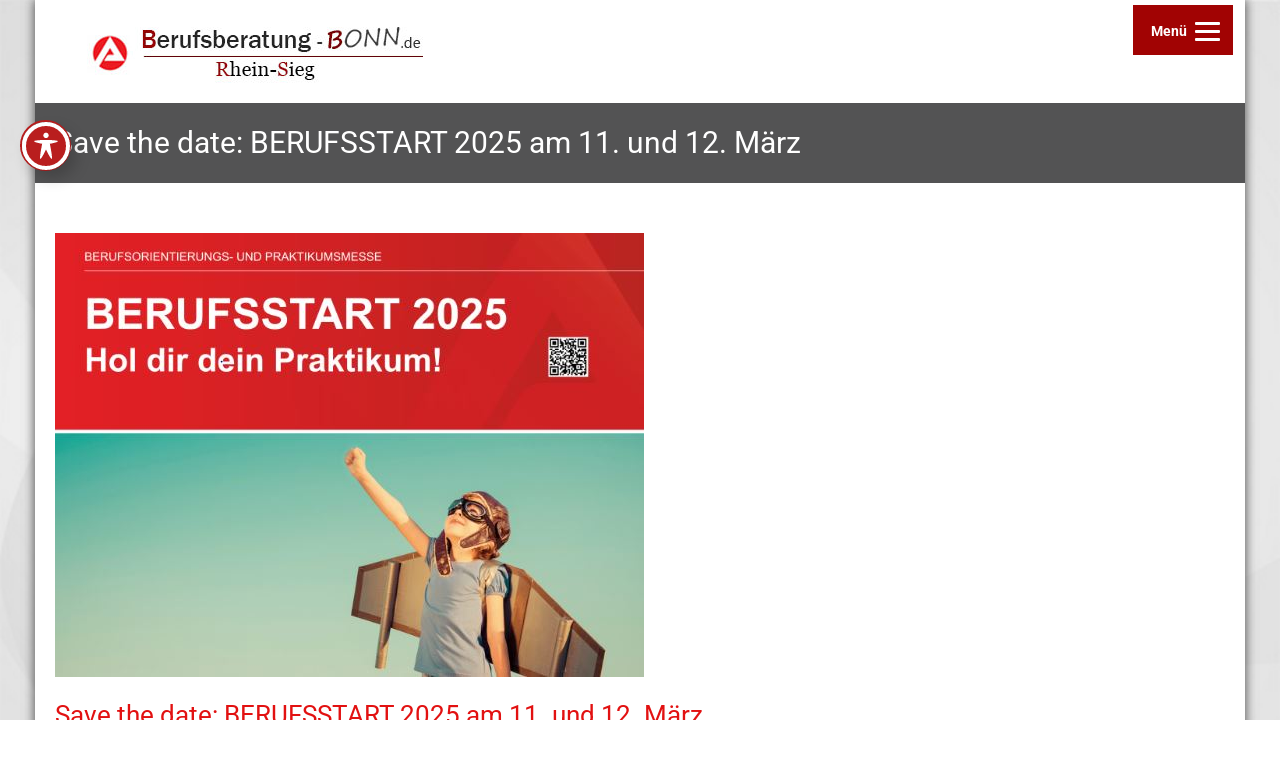

--- FILE ---
content_type: text/css
request_url: https://berufsberatung-bonn.de/wp-content/themes/rambo-pro/css/default.css
body_size: 2810
content:
/*
* Author: Rambo Theme
* Created by: Shahid (Scientech IT)
* Copyright (c) 2013 Rambo
* Date: November, 2013
* http://www.webriti.com/demo/wp/rambo
*/


/*Background Colors*/
.navbar .nav > li > a:focus,
.navbar .nav > li > a:hover, 
.features_tabs > .active > a, 
.features_tabs  > .active > a:hover, 
.features_tabs  > .active > a:focus, 
.portfolio_tabs li a:hover , .portfolio_tabs li.active { background-color: #db2723 !important; }

.navbar .nav > .active > a, 
.navbar .nav > .active > a:hover,
.navbar .nav > .active > a:focus, 
.navbar .nav li.dropdown.open > .dropdown-toggle,
.navbar .nav li.dropdown.active > .dropdown-toggle,
.navbar .nav li.dropdown.open.active > .dropdown-toggle, .navbar .btn-navbar:hover, .navbar .btn-navbar:focus,
.navbar .btn-navbar:active, .navbar .btn-navbar.active, .navbar .btn-navbar.disabled, .navbar .btn-navbar[disabled], 
.dropup, .slide-btn, a.featured_port_projects_btn, .purchase_main_content, .purchase_now_btn, 
.Search_btn, .Search_btn, .search-btn, .read_more, .sign_up, .newsletter_btn, a.aboutus_readmore, a.blog_section_readmore, 
a.blog_section2_readmore, .more-link, .comment_btn, #comment_btn, .button_red, .shortcode_btn,
.portfolio_showcase .portfolio_showcase_icons a, .portfolio_tabs li.active > a, .pagination ul li a.active, 
.pagination > ul > li > a:hover, #panel-admin p a.onclick_default, #wp-calendar caption, .onclick_default, 
.callout_now_btn, .wpcf7-submit, .post-password-form input[type="submit"] { background-color: #db2723; }

.navbar .btn-navbar {
    background-color: #db2723;
    background-image: -moz-linear-gradient(top, #db2723, #db2723);
	background-image: -webkit-gradient(linear, 0 0, 0 100%, from(#db2723), to(#db2723));
	background-image: -webkit-linear-gradient(top, #db2723, #db2723);
	background-image: -o-linear-gradient(top, #db2723, #db2723);
	background-image: linear-gradient(to bottom, #db2723, #db2723);
}
.short_tabs > .active > a, .short_tabs > .active > a:hover, .short_tabs > .active > a:focus {
	background-color: #db2723 !important;
	background-image: -moz-linear-gradient(top, #db2723, #db2723) !important;
	background-image: -webkit-gradient(linear, 0 0, 0 100%, from(#db2723), to(#db2723)) !important;
	background-image: -webkit-linear-gradient(top, #db2723, #db2723) !important;
	background-image: -o-linear-gradient(top, #db2723, #db2723)!important;
	background-image: linear-gradient(to bottom, #db2723, #db2723) !important; 
}

/*Text Colors*/
a, .logo-title, .home_service_btn:hover, .purchase_now_content .purchase_now_btn:hover, .team_section h4 a, .reply a, .leave_comment_section label span, .latest_news_comment a:hover, .sidebar_widget .usefull_link a:hover, .para_tooltip a, .para_tooltip a:hover, p.text_error, .shortcode_coloumn label span, a.continue_readmore, .testimonial_author span, .pagination ul > li > a, .pagination ul > li > span, .pager li > a, .pager li > span, .widget_archive ul li a i, .widget_categories ul li a i, .sidebar_widget ul li a i, .sidebar_link a:hover, .sidebar_link a.active, .top-header-widget li > a:hover, .top-header-widget li > a:focus { 
	color: #db2723; 
}
.blog_section2_comment a:hover, .sidebar_widget ul li a:hover { color: #db2723 !important; }

/*Border Colors*/
.dropdown-submenu > a:after, .dropdown-submenu:hover > a:after { border-left-color: #db2723 !important; }
.open .dropdown-menu { border-top:2px #db2723 solid !important; border-bottom:2px #db2723 solid !important; }
.navbar .nav > li > a .caret { border-top: 4px solid #db2723; }

.head_title h3, .team_head_title h3, .latest_news_title h3, .blog_single_post_head_title h3,
.typography_head_title h3, .shortcode_head_title h3, .service_head_title h3, .porfolio_detail_title h3, .widget_title h2, 
.sidebar_widget_title h2, .grid_head_title h3 { border-bottom: 2px solid #db2723; }

.blog_single_post  blockquote, .blog_section2 blockquote, .span6 blockquote, .typography_coloumn blockquote { border-left: 5px solid #db2723; } 
.portfolio_caption:hover { border-top: 5px solid #db2723; }

/* Woocommerce Colors */

.woocommerce .star-rating span, .woocommerce-error:before, .woocommerce-info:before, .woocommerce-message:before { color: #db2723 !important; }
.woocommerce-error, .woocommerce-info, .woocommerce-message { border-top-color: #db2723 !important; }
.sidebar-widget .widget-title { border-bottom: 2px solid #db2723 !important; } 
.woocommerce ul.products li.product:hover .onsale { border: 2px solid #db2723; }
.woocommerce ul.products li.product:hover .onsale, 
.woocommerce ul.products li.product:hover .button, 
.woocommerce ul.products li.product:focus .button, 
.woocommerce div.product form.cart .button:hover, 
.woocommerce div.product form.cart .button:focus, 
.woocommerce div.product form.cart .button, 
.woocommerce a.button, 
.woocommerce a.button:hover, 
.woocommerce .cart input.button, 
.woocommerce input.button.alt, 
.woocommerce input.button, 
.woocommerce button.button, 
.woocommerce #respond input#submit, 
.woocommerce .cart input.button:hover, 
.woocommerce .cart input.button:focus, 
.woocommerce-cart .wc-proceed-to-checkout a.checkout-button:hover, 
.woocommerce-cart .wc-proceed-to-checkout a.checkout-button:focus, 
.woocommerce input.button.alt:hover, 
.woocommerce input.button.alt:focus, 
.woocommerce input.button:hover, 
.woocommerce input.button:focus, 
.woocommerce button.button, 
.woocommerce button.button:hover, 
.woocommerce button.button:focus, 
.woocommerce #respond input#submit:hover, 
.woocommerce #respond input#submit:focus,  
.ui-slider-horizontal .ui-slider-range, 
.woocommerce-product-search input[type="submit"], 
.woocommerce .woocommerce-message a.button, 
.woocommerce .woocommerce-message a.button:hover, 
.woocommerce nav.woocommerce-pagination ul li a:focus, 
.woocommerce nav.woocommerce-pagination ul li a:hover, 
.woocommerce nav.woocommerce-pagination ul li span.current, 
.woocommerce button.button, 
.sidebar-widget .woocommerce a.button, 
.woocommerce #respond input#submit, 
.widget_shopping_cart_content .button .button, 
 .woocommerce a.button.alt, .owl-item .item .cart .add_to_cart_button:hover {
    background: #db2723 !important;
}


.search-box-outer a:hover, .search-box-outer a:hover {
    color: #db2723;
}
.navbar .cart-header > a .cart-total {
    background: #db2723;
}
.header-module .search-form input[type="submit"] {
    background-color: #db2723;
}
#searchbar_fullscreen .close, #searchbar_fullscreen .btn {
    background-color: #db2723;
}
.search-form input[type="submit"] {
    background-color: #db2723 !important;
    border: 1px solid #db2723 !important;
    background-color: #db2723 !important;
}
.navbar3.navbar .nav li.dropdown.open > .dropdown-toggle, .navbar3.navbar .nav li.dropdown.active > .dropdown-toggle, .navbar3.navbar .nav li.dropdown.open.active > .dropdown-toggle, .navbar3.navbar .nav li.current-menu-item a {
    color: #db2723;
    background-color: transparent;
}
.navbar3.navbar .nav > .active > a:after, .navbar3 .navbar-default .navbar-nav > li.active > a:after, .navbar3 ul li > a:hover:after {
    background: #db2723;
}
.navbar3.navbar .nav li.dropdown.open > .dropdown-toggle .caret, .navbar3.navbar .nav li.dropdown.active > .dropdown-toggle .caret, .navbar3.navbar .nav li.dropdown.open.active > .dropdown-toggle .caret {
    border-top-color: #db2723;
    border-bottom-color: #db2723;
}
.navbar3.navbar .nav > li > a:focus, .navbar3.navbar .nav > li > a:hover {
    color: #db2723 !important;
    background: transparent !important;
}
.services4 .service-post {
    background-color: #db2723;
}
.services3 .service-box i {
    background-color: #db2723;
}
.services3 .service-post:hover {
    background-color: #db2723;
}
.services3 .service-post:hover .service-box i {
    background-color: #ffffff;
    color: #db2723;
}
.services2 .service-post::before {
    background-color: #db2723;
}
.services2 .service-box i {
    color: #db2723;
}
.services1 .service-post .service-box i.fa, .services1 .service-post .service-box img  {
    background: #db2723;
    box-shadow: #db2723 0px 0px 0px 1px;
}
.services1 .service-post:hover .service-box i.fa {
    color: #db2723;
}
.team4 .team-area .team-social li > a:hover {
    color: #db2723;
}
.team4 .team-details h5 {
    color: #db2723;
}
.testimonial3 .testmonial-area {
    border-left: 4px solid #db2723;
}
.testimonial3 .testmonial-area:before {
    border-top: 25px solid #db2723;
}
.hp5 .dropdown-menu{    border-top: 2px #db2723 solid !important;border-bottom: 2px #db2723 solid !important;}


@media (max-width: 1100px){
/*body .nav-collapse .nav > li > a:hover, body .nav-collapse .nav > li > a:focus, body .nav-collapse .dropdown-menu a:hover, body .nav-collapse .dropdown-menu a:focus {
    background-color: #db2723;
} */
.dropdown-menu > li > a:hover, .dropdown-menu > li > a:focus, .dropdown-submenu:hover > a, .dropdown-submenu:focus > a{background-image: linear-gradient(to bottom, #db2723, #db2723) !important;}  
}
.services3 .service-box.img img{background-color: #db2723 !important;}
#searchbar_fullscreen .btn{background-image: linear-gradient(to bottom, #db2723, #db2723) !important;}
.team3 .team-details h5{color: #db2723;}
.team2 h5{color: #db2723;}
.navbar1 .navbar-inner {background: #db2723;}
body.header-preset5 .navbar .cart-header > a .cart-total {background: #fff;color: #DB2723;}
.team1 h5{color: #db2723;}
.team1 p.text-center, .team4 p.text-center, .team3 p.text-center{margin-top: 5px;}
a.home-news-var1:hover{color: #db2723;}

@media (max-width: 1100px){
.header-preset3 .navbar .nav li.dropdown > a:hover .caret, .header-preset3 .navbar .nav li.dropdown > a:focus .caret {
    border-top-color: #db2723;
    border-bottom-color: #db2723;
}}
@media (min-width: 1200px){
    .header-preset3  .dropdown-submenu > a:before,.header-preset3 .dropdown-submenu:hover > a:before {
    border-left-color: #db2723 !important;
}}
.services3 .home_service h2,.services2 .home_service h2,.services1 .home_service h2{color: #db2723 ;}
.rotate-list-view a:hover, .rotate-list-view .blog_section h2 a:hover, .home-news-3 a:hover, .home-news-3 .blog_section h2 a:hover{color: #db2723 ;}
.page-template-blog-rightsidebar .blog_section2 h2 a:hover{color: #db2723 ;}
.tags_alignment .blog_tags a:hover{color: #db2723 ;}
.page-template-blog-left-sidebar .blog_section2 h2 a:hover{color: #db2723 ;}
.page-template-blog-fullwidth .blog_section2 h2 a:hover{color: #db2723 ;}
.page-template-blog-list-without-sidebar .media-body a:hover{color: #db2723;}
.page-template-blog-grid-view .blog_section2 h2 a:hover{color: #db2723;}
.portfolio_tabs_section .portfolio_tabs li .tab a.active{background-color:  #db2723; color: #ffffff;}
body.header-preset3 .search-box-outer a:hover{color: #db2723;}
body.header-preset3 .cart-header > a .cart-total{background-color: #db2723;color: #ffffff;}
body.header-preset3 .navbar.menu-section.navbar3 .container{width: 1170px;}
h2.home-news-4 a:hover{color: #db2723 !important ;}

--- FILE ---
content_type: text/css
request_url: https://berufsberatung-bonn.de/wp-content/dsgvo-all-in-one-wp-pro/google-fonts.css?ver=6.9
body_size: 755
content:
@font-face {
  font-family: 'Montserrat';
  font-style: normal;
  font-weight: 400;
  src: url(//berufsberatung-bonn.de/wp-content/dsgvo-all-in-one-wp-pro/googlefonts/JTUHjIg1_i6t8kCHKm4532VJOt5-QNFgpCtr6Hw5aX8.ttf) format('truetype');
}
@font-face {
  font-family: 'Montserrat';
  font-style: normal;
  font-weight: 700;
  src: url(//berufsberatung-bonn.de/wp-content/dsgvo-all-in-one-wp-pro/googlefonts/JTUHjIg1_i6t8kCHKm4532VJOt5-QNFgpCuM73w5aX8.ttf) format('truetype');
}
@font-face {
  font-family: 'Roboto';
  font-style: normal;
  font-weight: 100;
  font-stretch: normal;
  src: url(//berufsberatung-bonn.de/wp-content/dsgvo-all-in-one-wp-pro/googlefonts/KFOMCnqEu92Fr1ME7kSn66aGLdTylUAMQXC89YmC2DPNWubEbFmUiA8.ttf) format('truetype');
}
@font-face {
  font-family: 'Roboto';
  font-style: normal;
  font-weight: 300;
  font-stretch: normal;
  src: url(//berufsberatung-bonn.de/wp-content/dsgvo-all-in-one-wp-pro/googlefonts/KFOMCnqEu92Fr1ME7kSn66aGLdTylUAMQXC89YmC2DPNWuaabVmUiA8.ttf) format('truetype');
}
@font-face {
  font-family: 'Roboto';
  font-style: normal;
  font-weight: 400;
  font-stretch: normal;
  src: url(//berufsberatung-bonn.de/wp-content/dsgvo-all-in-one-wp-pro/googlefonts/KFOMCnqEu92Fr1ME7kSn66aGLdTylUAMQXC89YmC2DPNWubEbVmUiA8.ttf) format('truetype');
}
@font-face {
  font-family: 'Roboto';
  font-style: normal;
  font-weight: 700;
  font-stretch: normal;
  src: url(//berufsberatung-bonn.de/wp-content/dsgvo-all-in-one-wp-pro/googlefonts/KFOMCnqEu92Fr1ME7kSn66aGLdTylUAMQXC89YmC2DPNWuYjalmUiA8.ttf) format('truetype');
}
@font-face {
  font-family: 'Material Icons';
  font-style: normal;
  font-weight: 400;
  src: url(//berufsberatung-bonn.de/wp-content/dsgvo-all-in-one-wp-pro/googlefonts/flUhRq6tzZclQEJ-Vdg-IuiaDsNZ.ttf) format('truetype');
}

.material-icons {
  font-family: 'Material Icons';
  font-weight: normal;
  font-style: normal;
  font-size: 24px;
  line-height: 1;
  letter-spacing: normal;
  text-transform: none;
  display: inline-block;
  white-space: nowrap;
  word-wrap: normal;
  direction: ltr;
}
@font-face {
  font-family: 'Philosopher';
  font-style: italic;
  font-weight: 400;
  src: url(//berufsberatung-bonn.de/wp-content/dsgvo-all-in-one-wp-pro/googlefonts/vEFX2_5QCwIS4_Dhez5jcWBrf0880g.ttf) format('truetype');
}
@font-face {
  font-family: 'Philosopher';
  font-style: italic;
  font-weight: 700;
  src: url(//berufsberatung-bonn.de/wp-content/dsgvo-all-in-one-wp-pro/googlefonts/vEFK2_5QCwIS4_Dhez5jcWBrd_QZwtW_Xw.ttf) format('truetype');
}
@font-face {
  font-family: 'Philosopher';
  font-style: normal;
  font-weight: 400;
  src: url(//berufsberatung-bonn.de/wp-content/dsgvo-all-in-one-wp-pro/googlefonts/vEFV2_5QCwIS4_Dhez5jcWBuT0g.ttf) format('truetype');
}
@font-face {
  font-family: 'Philosopher';
  font-style: normal;
  font-weight: 700;
  src: url(//berufsberatung-bonn.de/wp-content/dsgvo-all-in-one-wp-pro/googlefonts/vEFI2_5QCwIS4_Dhez5jcWjValgb8tI.ttf) format('truetype');
}
@font-face {
  font-family: 'Roboto';
  font-style: italic;
  font-weight: 100;
  font-stretch: normal;
  src: url(//berufsberatung-bonn.de/wp-content/dsgvo-all-in-one-wp-pro/googlefonts/KFOKCnqEu92Fr1Mu53ZEC9_Vu3r1gIhOszmOClHrs6ljXfMMLoHRuAj-lg.ttf) format('truetype');
}
@font-face {
  font-family: 'Roboto';
  font-style: italic;
  font-weight: 300;
  font-stretch: normal;
  src: url(//berufsberatung-bonn.de/wp-content/dsgvo-all-in-one-wp-pro/googlefonts/KFOKCnqEu92Fr1Mu53ZEC9_Vu3r1gIhOszmOClHrs6ljXfMMLt_QuAj-lg.ttf) format('truetype');
}
@font-face {
  font-family: 'Roboto';
  font-style: italic;
  font-weight: 400;
  font-stretch: normal;
  src: url(//berufsberatung-bonn.de/wp-content/dsgvo-all-in-one-wp-pro/googlefonts/KFOKCnqEu92Fr1Mu53ZEC9_Vu3r1gIhOszmOClHrs6ljXfMMLoHQuAj-lg.ttf) format('truetype');
}
@font-face {
  font-family: 'Roboto';
  font-style: italic;
  font-weight: 500;
  font-stretch: normal;
  src: url(//berufsberatung-bonn.de/wp-content/dsgvo-all-in-one-wp-pro/googlefonts/KFOKCnqEu92Fr1Mu53ZEC9_Vu3r1gIhOszmOClHrs6ljXfMMLrPQuAj-lg.ttf) format('truetype');
}
@font-face {
  font-family: 'Roboto';
  font-style: italic;
  font-weight: 700;
  font-stretch: normal;
  src: url(//berufsberatung-bonn.de/wp-content/dsgvo-all-in-one-wp-pro/googlefonts/KFOKCnqEu92Fr1Mu53ZEC9_Vu3r1gIhOszmOClHrs6ljXfMMLmbXuAj-lg.ttf) format('truetype');
}
@font-face {
  font-family: 'Roboto';
  font-style: italic;
  font-weight: 900;
  font-stretch: normal;
  src: url(//berufsberatung-bonn.de/wp-content/dsgvo-all-in-one-wp-pro/googlefonts/KFOKCnqEu92Fr1Mu53ZEC9_Vu3r1gIhOszmOClHrs6ljXfMMLijXuAj-lg.ttf) format('truetype');
}
@font-face {
  font-family: 'Roboto';
  font-style: normal;
  font-weight: 100;
  font-stretch: normal;
  src: url(//berufsberatung-bonn.de/wp-content/dsgvo-all-in-one-wp-pro/googlefonts/KFOMCnqEu92Fr1ME7kSn66aGLdTylUAMQXC89YmC2DPNWubEbFmUiA8.ttf) format('truetype');
}
@font-face {
  font-family: 'Roboto';
  font-style: normal;
  font-weight: 300;
  font-stretch: normal;
  src: url(//berufsberatung-bonn.de/wp-content/dsgvo-all-in-one-wp-pro/googlefonts/KFOMCnqEu92Fr1ME7kSn66aGLdTylUAMQXC89YmC2DPNWuaabVmUiA8.ttf) format('truetype');
}
@font-face {
  font-family: 'Roboto';
  font-style: normal;
  font-weight: 400;
  font-stretch: normal;
  src: url(//berufsberatung-bonn.de/wp-content/dsgvo-all-in-one-wp-pro/googlefonts/KFOMCnqEu92Fr1ME7kSn66aGLdTylUAMQXC89YmC2DPNWubEbVmUiA8.ttf) format('truetype');
}
@font-face {
  font-family: 'Roboto';
  font-style: normal;
  font-weight: 500;
  font-stretch: normal;
  src: url(//berufsberatung-bonn.de/wp-content/dsgvo-all-in-one-wp-pro/googlefonts/KFOMCnqEu92Fr1ME7kSn66aGLdTylUAMQXC89YmC2DPNWub2bVmUiA8.ttf) format('truetype');
}
@font-face {
  font-family: 'Roboto';
  font-style: normal;
  font-weight: 700;
  font-stretch: normal;
  src: url(//berufsberatung-bonn.de/wp-content/dsgvo-all-in-one-wp-pro/googlefonts/KFOMCnqEu92Fr1ME7kSn66aGLdTylUAMQXC89YmC2DPNWuYjalmUiA8.ttf) format('truetype');
}
@font-face {
  font-family: 'Roboto';
  font-style: normal;
  font-weight: 900;
  font-stretch: normal;
  src: url(//berufsberatung-bonn.de/wp-content/dsgvo-all-in-one-wp-pro/googlefonts/KFOMCnqEu92Fr1ME7kSn66aGLdTylUAMQXC89YmC2DPNWuZtalmUiA8.ttf) format('truetype');
}
@font-face {
  font-family: 'Open Sans';
  font-style: normal;
  font-weight: 400;
  font-stretch: normal;
  src: url(//berufsberatung-bonn.de/wp-content/dsgvo-all-in-one-wp-pro/googlefonts/memSYaGs126MiZpBA-UvWbX2vVnXBbObj2OVZyOOSr4dVJWUgsjZ0B4gaVc.ttf) format('truetype');
}
@font-face {
  font-family: 'Open Sans';
  font-style: normal;
  font-weight: 600;
  font-stretch: normal;
  src: url(//berufsberatung-bonn.de/wp-content/dsgvo-all-in-one-wp-pro/googlefonts/memSYaGs126MiZpBA-UvWbX2vVnXBbObj2OVZyOOSr4dVJWUgsgH1x4gaVc.ttf) format('truetype');
}
/**22.01.2026 - 07:01:42**/

--- FILE ---
content_type: text/css
request_url: https://berufsberatung-bonn.de/wp-content/themes/rambo-pro/css/style-media.css?ver=6.9
body_size: 1394
content:
/* -----Add additional css created by Shahid----- */
@media (max-width: 767px) { #slider-carousel .item.active > div { display:block; } }
@media (min-width: 767px) and (max-width: 992px ) { #slider-carousel .item.active > div { display:block; } }

@media screen and (max-width: 1380px) { 
div.boxed { max-width: 100%; }
.newsletter_btn { display: block; }
.dropup, .dropdown:hover { position: relative; color: #ffffff !important; text-decoration: none; background-color: transparent !important; } 
}

@media (max-width: 979px) { 
.navbar { margin: 14px 15px 14px !important; }
.navbar .brand { padding: 0px; } 
.navbar .btn-navbar { margin: 10px 0 0 !important; } 
.nav-collapse { padding: 10px 0 0; }
.nav-collapse .dropdown-menu { margin: 0 1px; }
}

/* For Slider Captions */

@media only screen and (max-width: 979px) and (min-width: 768px) { 
.slider_con h2, .slide-title { width: 80%; }
.slider_con h2 { font-size: 30px; line-height: 36px; margin: 0px 0px 15px; }
.slider_con span { font-size: 14px; line-height: 24px; }
.flex_btn { font-size: 14px; margin-top: 24px; padding: 7px 18px; }
.flex_btn:hover { padding: 7px 25px; }
}

@media (max-width: 768px) {
	
#slider-carousel .container { padding-right: 15px; padding-left: 15px; margin-right: auto; margin-left: auto; }	
.slider_con h2, .slide-title { width: 80%; }
.slider_con h2 { font-size: 24px; line-height: 30px; margin: 0px 0px 8px; }
.slider_con span { font-size: 12px; line-height: 20px; padding: 2px 0; }
.slide-btn { font-size: 12px; margin-top: 10px; padding: 5px 15px; }	
.slide-btn:hover { padding: 5px 15px; }		
.carou-direction-nav a { width: 40px; height: 40px; }	
.carou-direction-nav a:before { font-size: 13px; line-height: 3.2em; }		
	
.team_bg { margin-bottom: 30px; }	
.sidebar_widget, .sidebar-widget { margin-left: 15px !important; margin-right: 15px !important; }
.portfolio-detail-pagi { margin-left: 0px; }
.portfolio-detail-info { margin-left: 0px; }
.portfolio-detail-description { margin-left: 0px; }
.dropup, .dropdown:hover { position: relative; color: #ffffff !important; text-decoration: none; background-color: transparent !important; } 
.about_section, .team_section, .portfolio_section { padding: 0 15px; }	
.about_section img { margin: 0 0 20px; }
.team_head_title { margin: 0px 15px 25px; }
.main_space .team_head_title, .for_mobile .team_head_title { margin: 0px 0px 25px; }
.team_section { margin-bottom: 25px; }
.about_section p { margin: 0; }
.page-template-about-us .main_space, 
.woocommerce ul.products, .woocommerce .page-title, 
.woocommerce-result-count, .woocommerce-ordering, 
.woocommerce .product, .our_client_service_section { 
	padding: 0 15px; 
}
.woocommerce span.onsale { left: 25px; }
.products ul.products { padding: 0; }
.page-template-about-us .main_space { margin-bottom: 10px; }
.navbar .brand { padding: 0px 15px ; }
.blog_section2_comment a { padding: 6px; }  
.newsletter_btn { display:block; } 
form#searchform { margin: 0; }
.search_head.pull-right { float: none; }
.Blog_main .tiled-gallery { margin: 0 0px 20px; }
#myformdata { padding: 0 15px; }
.wpcf7-form { width: 95%; }
.blog_section2, .comment_section, .portfolio_tabs_section, .porfolio_detail_title, .comment_mn { margin-left: 15px; margin-right: 15px; }
.blog_section { margin: 0 15px 50px; }
.blog_single_post { margin-left: 15px; margin-right: 15px; float: none; width: auto; }
.woocommerce-product-search input[type="search"] { width: 80%; }

}

@media (max-width: 480px) {
.slider_con h2, .slide-title { width: 80%; }
.slider_con h2 { font-size: 18px; line-height: 25px; margin: 0px 0px 8px; }
.slider_con span { font-size: 10px; line-height: 18px; padding: 2px 0; }
.slide-btn { font-size: 10px; margin-top: 10px; padding: 2px 11px; }	
.slide-btn:hover { padding: 2px 15px; }	
.carou-direction-nav a { width: 25px; height: 25px; }	
.carou-direction-nav a:before { font-size: 10px; line-height: 2.6em; }	
.team_bg { margin-bottom: 30px; }
.blog_section_readmore { float: left !important; }
.blog_section_img { width: 100%; height: auto; }
.blog_pull_img { margin-right: 0px !important; }
.sidebar_widget { margin-left: 0; }
.para_img_left, .para_img_right { height: auto; width: 99%; }
.para_img_pull { margin: 0px !important; }	
.sidebar_widget { margin-left: 0px; }
.portfolio-detail-pagi { margin-left: 0px; }
.portfolio-detail-info { margin-left: 0px; }
.portfolio-detail-description { margin-left: 0px; }
.purchase_now_btn { font-size: 16px; line-height: 20px; padding: 14px 35px; }	

}

@media only screen and (min-width: 200px) and (max-width: 480px) {
.blog_section { padding: 10px; }
.blog_tags { display: block; margin: 5px 15px 15px 0; }
.dropup, .dropdown:hover { position: relative; color: #ffffff !important; text-decoration: none; background-color: transparent !important; } 
.about_space .pull-right { float: none; margin-bottom: 0px; }
}
